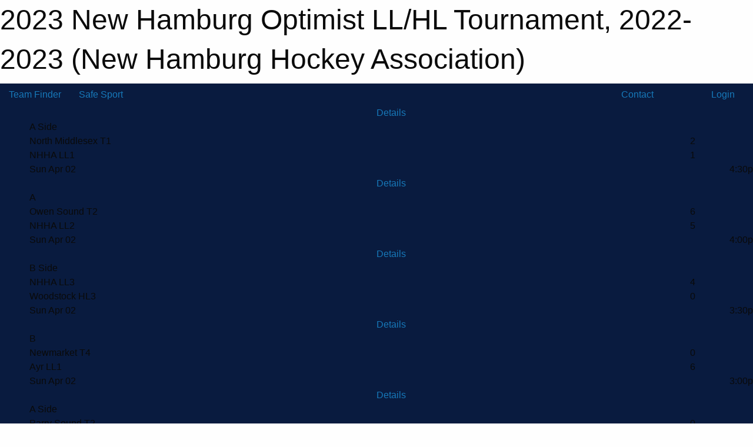

--- FILE ---
content_type: text/html; charset=utf-8
request_url: https://newhamburghockey.com/Tournaments/1756/
body_size: 12254
content:


<!DOCTYPE html>

<html class="no-js" lang="en">
<head><meta charset="utf-8" /><meta http-equiv="x-ua-compatible" content="ie=edge" /><meta name="viewport" content="width=device-width, initial-scale=1.0" /><link rel="preconnect" href="https://cdnjs.cloudflare.com" /><link rel="dns-prefetch" href="https://cdnjs.cloudflare.com" /><link rel="preconnect" href="https://fonts.gstatic.com" /><link rel="dns-prefetch" href="https://fonts.gstatic.com" /><title>
	2022-2023 > 2023 New Hamburg Optimist LL/HL Tournament (New Hamburg Hockey Association)
</title><link rel="stylesheet" href="https://fonts.googleapis.com/css2?family=Oswald&amp;family=Roboto&amp;family=Passion+One:wght@700&amp;display=swap" />

    <!-- Compressed CSS -->
    <link rel="stylesheet" href="https://cdnjs.cloudflare.com/ajax/libs/foundation/6.7.5/css/foundation.min.css" /><link rel="stylesheet" href="https://cdnjs.cloudflare.com/ajax/libs/motion-ui/2.0.3/motion-ui.css" />

    <!--load all styles -->
    
  <meta name="keywords" content="Sportsheadz,Sports,Website,Minor,Premium,Scheduling" /><meta name="description" content="newhamburghockey.com powered by MBSportsWeb" />
<style type="text/css">
 body { --D-color-rgb-primary: 0,0,0; --D-color-rgb-secondary: 9,13,25; --D-color-rgb-link: 0,0,0; --D-color-rgb-link-hover: 9,13,25; --D-color-rgb-content-link: 0,32,96; --D-color-rgb-content-link-hover: 0,32,96 }  body { --D-fonts-main: 'Roboto', sans-serif }  body { --D-fonts-headings: 'Oswald', sans-serif }  body { --D-fonts-bold: 'Passion One', cursive }  body { --D-wrapper-max-width: 1200px }  .sitecontainer { background-color: rgb(9,27,63); }  .sitecontainer main .wrapper { background-color: rgba(255,255,255,1); }  .bottom-drawer .content { background-color: rgba(255,255,255,1); } #wid35 .row-masthead { background-color: rgba(9,13,25,1.0); background-image: url('/domains/newhamburghockey.com/bg_header.jpg'); background-repeat: no-repeat }
</style>
<link href="/Domains/newhamburghockey.com/favicon.ico" rel="shortcut icon" /><link href="/assets/responsive/css/public.min.css?v=2025.07.27" type="text/css" rel="stylesheet" media="screen" /><link href="/Utils/Styles.aspx?ParentType=Tournament&amp;ParentID=1756&amp;Mode=Responsive&amp;Version=2025.03.25.20.25.17" type="text/css" rel="stylesheet" media="screen" /><script>var clicky_site_ids = clicky_site_ids || []; clicky_site_ids.push(66424868); var clicky_custom = {};</script>
<script async src="//static.getclicky.com/js"></script>
<script async src="//static.getclicky.com/inc/javascript/video/youtube.js"></script>
</head>
<body>
    
    
  <h1 class="hidden">2023 New Hamburg Optimist LL/HL Tournament, 2022-2023 (New Hamburg Hockey Association)</h1>

    <form method="post" action="/Tournaments/1756/" id="frmMain">
<div class="aspNetHidden">
<input type="hidden" name="tlrk_ssm_TSSM" id="tlrk_ssm_TSSM" value="" />
<input type="hidden" name="tlrk_sm_TSM" id="tlrk_sm_TSM" value="" />
<input type="hidden" name="__EVENTTARGET" id="__EVENTTARGET" value="" />
<input type="hidden" name="__EVENTARGUMENT" id="__EVENTARGUMENT" value="" />
<input type="hidden" name="__VIEWSTATE" id="__VIEWSTATE" value="Enw3zgxaFyYUEC6lcHJE3soRgQFmjansa0UYH4lZKEPI6AghbhaMkUqEXZzOBvb2gxcgjGcyRXA0p37+ZvgqfVBDKCAVWT7ZR80KiRYluhhi1RteBlJRReZGFrltSrAn+z6DZS0nnOOEWhGWOrFxNV4g45qMbjyvxbLvoGyytMqNDyYJs6eJx/aINTht/AAkYLn/tl0R8s6Oyt94HnU2V2W/082ycMQQRnDtGIKlSK+2mPXqiW/JOcFmUflpmITjr/B4VTQc2GdiuKP2xeK8gr1bJAte4j0E5a3lxT2POcrRpzSY84rhD6h6rBbxMi+XyeTRBc1VjNIxrn2gbhf/0udj0QpdqXBabOJ+2PnTDB5MkBHh4qFPBUDr+3W6jj78EtGM+fJoCdSYyCFSKmWD15nXdvOG94eTeXN6s3PNA//qAVWWDpZdeWymaq8SynRL95J2agASFi5erzF1CV8/tnTzgcYjFum600iCeY0hygdbCTkeG5NOnE7HxhdO6qG6ZhpizPYIQOxTkZ7zlSfd1BbxyieYOt3MoLbiT6aEM0RH7JgGMrzSlBHJT6TxcY7p" />
</div>

<script type="text/javascript">
//<![CDATA[
var theForm = document.forms['frmMain'];
if (!theForm) {
    theForm = document.frmMain;
}
function __doPostBack(eventTarget, eventArgument) {
    if (!theForm.onsubmit || (theForm.onsubmit() != false)) {
        theForm.__EVENTTARGET.value = eventTarget;
        theForm.__EVENTARGUMENT.value = eventArgument;
        theForm.submit();
    }
}
//]]>
</script>


<script src="/WebResource.axd?d=pynGkmcFUV13He1Qd6_TZI_zBNwXWlNghhDXvricIUKzIDi68rd-FScJxuhmKic8kL30UzEfLLvuRrcXAtEoEA2&amp;t=638901397900000000" type="text/javascript"></script>


<script src="https://ajax.aspnetcdn.com/ajax/4.5.2/1/MicrosoftAjax.js" type="text/javascript"></script>
<script src="https://ajax.aspnetcdn.com/ajax/4.5.2/1/MicrosoftAjaxWebForms.js" type="text/javascript"></script>
<script src="/assets/core/js/web/web.min.js?v=2025.07.27" type="text/javascript"></script>
<script src="https://d2i2wahzwrm1n5.cloudfront.net/ajaxz/2025.2.609/Common/Core.js" type="text/javascript"></script>
<script src="https://d2i2wahzwrm1n5.cloudfront.net/ajaxz/2025.2.609/Ajax/Ajax.js" type="text/javascript"></script>
<div class="aspNetHidden">

	<input type="hidden" name="__VIEWSTATEGENERATOR" id="__VIEWSTATEGENERATOR" value="CA0B0334" />
	<input type="hidden" name="__EVENTVALIDATION" id="__EVENTVALIDATION" value="TXamt1Givb8mCSKZTXGlT5mh4Gmh4gOWYUfAid9UNMNDPgOTode20Y5/qHYEfNuuFV4PuI3g3agdYvlicfxd3QS8x/2FO9MM1VuByDdSM1YteCuCmSgF/smUSZGugJBw" />
</div>
        <script type="text/javascript">
//<![CDATA[
Sys.WebForms.PageRequestManager._initialize('ctl00$tlrk_sm', 'frmMain', ['tctl00$tlrk_ramSU','tlrk_ramSU'], [], [], 90, 'ctl00');
//]]>
</script>

        <!-- 2025.2.609.462 --><div id="tlrk_ramSU">
	<span id="tlrk_ram" style="display:none;"></span>
</div>
        
        
  <div class="sitecontainer"><div id="row32" class="row-outer  not-editable"><div class="row-inner"><div id="wid33"><div class="outer-top-bar"><div class="wrapper row-top-bar"><div class="grid-x grid-padding-x align-middle"><div class="cell shrink show-for-small-only"><div class="cell small-6" data-responsive-toggle="top_bar_links" data-hide-for="medium"><button title="Toggle Top Bar Links" class="menu-icon" type="button" data-toggle></button></div></div><div class="cell shrink"><a href="/Seasons/Current/">Team Finder</a></div><div class="cell shrink"><a href="/SafeSport/">Safe Sport</a></div><div class="cell shrink"><div class="grid-x grid-margin-x"><div class="cell auto"><a href="https://www.facebook.com/profile.php?id=100070052495592&ref=embed_page#" target="_blank" rel="noopener"><i class="fab fa-facebook" title="Facebook"></i></a></div><div class="cell auto"><a href="https://www.instagram.com/newhamburghuskieshockey/" target="_blank" rel="noopener"><i class="fab fa-instagram" title="Instagram"></i></a></div></div></div><div class="cell auto show-for-medium"><ul class="menu align-right"><li><a href="/Contact/"><i class="fas fa-address-book" title="Contacts"></i>&nbsp;Contact</a></li><li><a href="/Search/"><i class="fas fa-search" title="Search"></i><span class="hide-for-medium">&nbsp;Search</span></a></li></ul></div><div class="cell auto medium-shrink text-right"><ul class="dropdown menu align-right" data-dropdown-menu><li><a href="/Account/Login/?ReturnUrl=%2fTournaments%2f1756%2f" rel="nofollow"><i class="fas fa-sign-in-alt"></i>&nbsp;Login</a></li></ul></div></div><div id="top_bar_links" class="hide-for-medium" style="display:none;"><ul class="vertical menu"><li><a href="/Contact/"><i class="fas fa-address-book" title="Contacts"></i>&nbsp;Contact</a></li><li><a href="/Search/"><i class="fas fa-search" title="Search"></i><span class="hide-for-medium">&nbsp;Search</span></a></li></ul></div></div></div>
</div></div></div><header id="header" class="hide-for-print"><div id="row38" class="row-outer  not-editable"><div class="row-inner wrapper"><div id="wid39">
</div></div></div><div id="row1" class="row-outer"><div class="row-inner wrapper"><div id="wid2">
<div class="cMain_ctl14-outer">
      <div class="grid-x align-middle scores-container" data-sh-created="2:12 AM">    <div class="cell shrink hide-for-small-only slantedtitle"><span>Latest<br />Scores</span></div>    <div class="cell auto">      <div class="cMain_ctl14-carousel-row carousel-row scores"><div class="carousel-item hover-function"><div class="content hover-function-links"><div class="hover-overlay flex-container flex-dir-column align-middle"><a class="flex-child-shrink text-center details" href="/Tournaments/1756/Games/49488/" title="Details">Details</a></div><div class="context clipped">A Side</div><div class="grid-x vteam align-middle"><div class="cell small-10 clipped tour_team">North Middlesex T1 </div><div class="cell small-2 text-center score">2</div></div><div class="grid-x hteam align-middle"><div class="cell small-10 clipped tour_team">NHHA LL1 </div><div class="cell small-2 text-center score">1</div></div><div class="grid-x date"><div class="cell small-7 clipped">Sun Apr 02</div><div class="cell small-5 clipped text-right">4:30p</div></div></div></div><div class="carousel-item hover-function"><div class="content hover-function-links"><div class="hover-overlay flex-container flex-dir-column align-middle"><a class="flex-child-shrink text-center details" href="/Tournaments/1756/Games/49498/" title="Details">Details</a></div><div class="context clipped">A</div><div class="grid-x vteam align-middle"><div class="cell small-10 clipped tour_team">Owen Sound T2 </div><div class="cell small-2 text-center score">6</div></div><div class="grid-x hteam align-middle"><div class="cell small-10 clipped tour_team">NHHA LL2 </div><div class="cell small-2 text-center score">5</div></div><div class="grid-x date"><div class="cell small-7 clipped">Sun Apr 02</div><div class="cell small-5 clipped text-right">4:00p</div></div></div></div><div class="carousel-item hover-function"><div class="content hover-function-links"><div class="hover-overlay flex-container flex-dir-column align-middle"><a class="flex-child-shrink text-center details" href="/Tournaments/1756/Games/49487/" title="Details">Details</a></div><div class="context clipped">B Side</div><div class="grid-x vteam align-middle"><div class="cell small-10 clipped tour_team">NHHA LL3 </div><div class="cell small-2 text-center score">4</div></div><div class="grid-x hteam align-middle"><div class="cell small-10 clipped tour_team">Woodstock HL3 </div><div class="cell small-2 text-center score">0</div></div><div class="grid-x date"><div class="cell small-7 clipped">Sun Apr 02</div><div class="cell small-5 clipped text-right">3:30p</div></div></div></div><div class="carousel-item hover-function"><div class="content hover-function-links"><div class="hover-overlay flex-container flex-dir-column align-middle"><a class="flex-child-shrink text-center details" href="/Tournaments/1756/Games/49497/" title="Details">Details</a></div><div class="context clipped">B</div><div class="grid-x vteam align-middle"><div class="cell small-10 clipped tour_team">Newmarket T4 </div><div class="cell small-2 text-center score">0</div></div><div class="grid-x hteam align-middle"><div class="cell small-10 clipped tour_team">Ayr LL1 </div><div class="cell small-2 text-center score">6</div></div><div class="grid-x date"><div class="cell small-7 clipped">Sun Apr 02</div><div class="cell small-5 clipped text-right">3:00p</div></div></div></div><div class="carousel-item hover-function"><div class="content hover-function-links"><div class="hover-overlay flex-container flex-dir-column align-middle"><a class="flex-child-shrink text-center details" href="/Tournaments/1756/Games/49486/" title="Details">Details</a></div><div class="context clipped">A Side</div><div class="grid-x vteam align-middle"><div class="cell small-10 clipped tour_team">Parry Sound T2 </div><div class="cell small-2 text-center score">0</div></div><div class="grid-x hteam align-middle"><div class="cell small-10 clipped tour_team">North Middlesex T1 </div><div class="cell small-2 text-center score">7</div></div><div class="grid-x date"><div class="cell small-7 clipped">Sun Apr 02</div><div class="cell small-5 clipped text-right">2:30p</div></div></div></div><div class="carousel-item hover-function"><div class="content hover-function-links"><div class="hover-overlay flex-container flex-dir-column align-middle"><a class="flex-child-shrink text-center details" href="/Tournaments/1756/Games/49496/" title="Details">Details</a></div><div class="context clipped">A</div><div class="grid-x vteam align-middle"><div class="cell small-10 clipped tour_team">Owen Sound T2 </div><div class="cell small-2 text-center score">6</div></div><div class="grid-x hteam align-middle"><div class="cell small-10 clipped tour_team">NHHA LL1 </div><div class="cell small-2 text-center score">1</div></div><div class="grid-x date"><div class="cell small-7 clipped">Sun Apr 02</div><div class="cell small-5 clipped text-right">2:00p</div></div></div></div><div class="carousel-item hover-function"><div class="content hover-function-links"><div class="hover-overlay flex-container flex-dir-column align-middle"><a class="flex-child-shrink text-center details" href="/Tournaments/1756/Games/49485/" title="Details">Details</a></div><div class="context clipped">B Side</div><div class="grid-x vteam align-middle"><div class="cell small-10 clipped tour_team">NHHA LL4 </div><div class="cell small-2 text-center score">1</div></div><div class="grid-x hteam align-middle"><div class="cell small-10 clipped tour_team">NHHA LL3 </div><div class="cell small-2 text-center score">6</div></div><div class="grid-x date"><div class="cell small-7 clipped">Sun Apr 02</div><div class="cell small-5 clipped text-right">1:30p</div></div></div></div><div class="carousel-item hover-function"><div class="content hover-function-links"><div class="hover-overlay flex-container flex-dir-column align-middle"><a class="flex-child-shrink text-center details" href="/Tournaments/1756/Games/49495/" title="Details">Details</a></div><div class="context clipped">B</div><div class="grid-x vteam align-middle"><div class="cell small-10 clipped tour_team">Newmarket T4 </div><div class="cell small-2 text-center score">6</div></div><div class="grid-x hteam align-middle"><div class="cell small-10 clipped tour_team">St Catherines HL1 </div><div class="cell small-2 text-center score">5</div></div><div class="grid-x date"><div class="cell small-7 clipped">Sun Apr 02</div><div class="cell small-5 clipped text-right">1:00p</div></div></div></div><div class="carousel-item hover-function"><div class="content hover-function-links"><div class="hover-overlay flex-container flex-dir-column align-middle"><a class="flex-child-shrink text-center details" href="/Tournaments/1756/Games/49484/" title="Details">Details</a></div><div class="context clipped">A Side</div><div class="grid-x vteam align-middle"><div class="cell small-10 clipped tour_team">NHHA LL2 </div><div class="cell small-2 text-center score">0</div></div><div class="grid-x hteam align-middle"><div class="cell small-10 clipped tour_team">NHHA LL1 </div><div class="cell small-2 text-center score">5</div></div><div class="grid-x date"><div class="cell small-7 clipped">Sun Apr 02</div><div class="cell small-5 clipped text-right">12:30p</div></div></div></div><div class="carousel-item hover-function"><div class="content hover-function-links"><div class="hover-overlay flex-container flex-dir-column align-middle"><a class="flex-child-shrink text-center details" href="/Tournaments/1756/Games/49494/" title="Details">Details</a></div><div class="context clipped">A</div><div class="grid-x vteam align-middle"><div class="cell small-10 clipped tour_team">NHHA LL2 </div><div class="cell small-2 text-center score">4</div></div><div class="grid-x hteam align-middle"><div class="cell small-10 clipped tour_team">NHHA LL3 </div><div class="cell small-2 text-center score">1</div></div><div class="grid-x date"><div class="cell small-7 clipped">Sun Apr 02</div><div class="cell small-5 clipped text-right">12:00p</div></div></div></div><div class="carousel-item hover-function"><div class="content hover-function-links"><div class="hover-overlay flex-container flex-dir-column align-middle"><a class="flex-child-shrink text-center details" href="/Tournaments/1756/Games/49483/" title="Details">Details</a></div><div class="context clipped">B Side</div><div class="grid-x vteam align-middle"><div class="cell small-10 clipped tour_team">Centre Wellington T2 </div><div class="cell small-2 text-center score">2</div></div><div class="grid-x hteam align-middle"><div class="cell small-10 clipped tour_team">Woodstock HL3 </div><div class="cell small-2 text-center score">3</div></div><div class="grid-x date"><div class="cell small-7 clipped">Sun Apr 02</div><div class="cell small-5 clipped text-right">11:30a</div></div></div></div><div class="carousel-item hover-function"><div class="content hover-function-links"><div class="hover-overlay flex-container flex-dir-column align-middle"><a class="flex-child-shrink text-center details" href="/Tournaments/1756/Games/49493/" title="Details">Details</a></div><div class="context clipped">B</div><div class="grid-x vteam align-middle"><div class="cell small-10 clipped tour_team">Twin Centre </div><div class="cell small-2 text-center score">1</div></div><div class="grid-x hteam align-middle"><div class="cell small-10 clipped tour_team">Ayr LL1 </div><div class="cell small-2 text-center score">6</div></div><div class="grid-x date"><div class="cell small-7 clipped">Sun Apr 02</div><div class="cell small-5 clipped text-right">11:00a</div></div></div></div><div class="carousel-item hover-function"><div class="content hover-function-links"><div class="hover-overlay flex-container flex-dir-column align-middle"><a class="flex-child-shrink text-center details" href="/Tournaments/1756/Games/49482/" title="Details">Details</a></div><div class="context clipped">Preliminar</div><div class="grid-x vteam align-middle"><div class="cell small-10 clipped tour_team">Parry Sound T2 </div><div class="cell small-2 text-center score">2</div></div><div class="grid-x hteam align-middle"><div class="cell small-10 clipped tour_team">NHHA LL4 </div><div class="cell small-2 text-center score">1</div></div><div class="grid-x date"><div class="cell small-7 clipped">Sun Apr 02</div><div class="cell small-5 clipped text-right">10:30a</div></div></div></div><div class="carousel-item hover-function"><div class="content hover-function-links"><div class="hover-overlay flex-container flex-dir-column align-middle"><a class="flex-child-shrink text-center details" href="/Tournaments/1756/Games/49492/" title="Details">Details</a></div><div class="context clipped">Prelim</div><div class="grid-x vteam align-middle"><div class="cell small-10 clipped tour_team">Owen Sound T2 </div><div class="cell small-2 text-center score">3</div></div><div class="grid-x hteam align-middle"><div class="cell small-10 clipped tour_team">Newmarket T4 </div><div class="cell small-2 text-center score">1</div></div><div class="grid-x date"><div class="cell small-7 clipped">Sun Apr 02</div><div class="cell small-5 clipped text-right">10:00a</div></div></div></div><div class="carousel-item hover-function"><div class="content hover-function-links"><div class="hover-overlay flex-container flex-dir-column align-middle"><a class="flex-child-shrink text-center details" href="/Tournaments/1756/Games/49481/" title="Details">Details</a></div><div class="context clipped">Preliminar</div><div class="grid-x vteam align-middle"><div class="cell small-10 clipped tour_team">North Middlesex T1 </div><div class="cell small-2 text-center score">5</div></div><div class="grid-x hteam align-middle"><div class="cell small-10 clipped tour_team">NHHA LL3 </div><div class="cell small-2 text-center score">2</div></div><div class="grid-x date"><div class="cell small-7 clipped">Sun Apr 02</div><div class="cell small-5 clipped text-right">9:30a</div></div></div></div><div class="carousel-item hover-function"><div class="content hover-function-links"><div class="hover-overlay flex-container flex-dir-column align-middle"><a class="flex-child-shrink text-center details" href="/Tournaments/1756/Games/49491/" title="Details">Details</a></div><div class="context clipped">Prelim</div><div class="grid-x vteam align-middle"><div class="cell small-10 clipped tour_team">St Catherines HL1 </div><div class="cell small-2 text-center score">3</div></div><div class="grid-x hteam align-middle"><div class="cell small-10 clipped tour_team">NHHA LL1 </div><div class="cell small-2 text-center score">4</div></div><div class="grid-x date"><div class="cell small-7 clipped">Sun Apr 02</div><div class="cell small-5 clipped text-right">9:00a</div></div></div></div><div class="carousel-item hover-function"><div class="content hover-function-links"><div class="hover-overlay flex-container flex-dir-column align-middle"><a class="flex-child-shrink text-center details" href="/Tournaments/1756/Games/49480/" title="Details">Details</a></div><div class="context clipped">Preliminar</div><div class="grid-x vteam align-middle"><div class="cell small-10 clipped tour_team">Centre Wellington T2 </div><div class="cell small-2 text-center score">1</div></div><div class="grid-x hteam align-middle"><div class="cell small-10 clipped tour_team">NHHA LL2 </div><div class="cell small-2 text-center score">5</div></div><div class="grid-x date"><div class="cell small-7 clipped">Sun Apr 02</div><div class="cell small-5 clipped text-right">8:30a</div></div></div></div><div class="carousel-item hover-function"><div class="content hover-function-links"><div class="hover-overlay flex-container flex-dir-column align-middle"><a class="flex-child-shrink text-center details" href="/Tournaments/1756/Games/49490/" title="Details">Details</a></div><div class="context clipped">Prelim</div><div class="grid-x vteam align-middle"><div class="cell small-10 clipped tour_team">Twin Centre </div><div class="cell small-2 text-center score">2</div></div><div class="grid-x hteam align-middle"><div class="cell small-10 clipped tour_team">NHHA LL2 </div><div class="cell small-2 text-center score">4</div></div><div class="grid-x date"><div class="cell small-7 clipped">Sun Apr 02</div><div class="cell small-5 clipped text-right">8:00a</div></div></div></div><div class="carousel-item hover-function"><div class="content hover-function-links"><div class="hover-overlay flex-container flex-dir-column align-middle"><a class="flex-child-shrink text-center details" href="/Tournaments/1756/Games/49479/" title="Details">Details</a></div><div class="context clipped">Preliminar</div><div class="grid-x vteam align-middle"><div class="cell small-10 clipped tour_team">Woodstock HL3 </div><div class="cell small-2 text-center score">1</div></div><div class="grid-x hteam align-middle"><div class="cell small-10 clipped tour_team">NHHA LL1 </div><div class="cell small-2 text-center score">2</div></div><div class="grid-x date"><div class="cell small-7 clipped">Sun Apr 02</div><div class="cell small-5 clipped text-right">7:30a</div></div></div></div><div class="carousel-item hover-function"><div class="content hover-function-links"><div class="hover-overlay flex-container flex-dir-column align-middle"><a class="flex-child-shrink text-center details" href="/Tournaments/1756/Games/49489/" title="Details">Details</a></div><div class="context clipped">Prelim</div><div class="grid-x vteam align-middle"><div class="cell small-10 clipped tour_team">Ayr LL1 </div><div class="cell small-2 text-center score">2</div></div><div class="grid-x hteam align-middle"><div class="cell small-10 clipped tour_team">NHHA LL3 </div><div class="cell small-2 text-center score">3</div></div><div class="grid-x date"><div class="cell small-7 clipped">Sun Apr 02</div><div class="cell small-5 clipped text-right">7:00a</div></div></div></div>      </div>    </div>  </div>
</div>
</div></div></div><div id="row34" class="row-outer  not-editable"><div class="row-inner wrapper"><div id="wid36">
        <div class="cMain_ctl19-row-menu row-menu org-menu">
            
            <div class="grid-x align-middle">
                
                <nav class="cell auto">
                    <div class="title-bar" data-responsive-toggle="cMain_ctl19_menu" data-hide-for="large">
                        <div class="title-bar-left">
                            
                            <ul class="horizontal menu">
                                
                                <li><a href="/">Home</a></li>
                                
                                <li><a href="/Seasons/Current/">Team Finder</a></li>
                                
                            </ul>
                            
                        </div>
                        <div class="title-bar-right">
                            <div class="title-bar-title" data-toggle="cMain_ctl19_menu">Organization Menu&nbsp;<i class="fas fa-bars"></i></div>
                        </div>
                    </div>
                    <ul id="cMain_ctl19_menu" style="display: none;" class="vertical large-horizontal menu " data-responsive-menu="drilldown large-dropdown" data-back-button='<li class="js-drilldown-back"><a class="sh-menu-back"></a></li>'>
                        <li class="hover-nonfunction"><a href="/">Home</a></li><li class="hover-nonfunction"><a>About Us</a><ul class="menu vertical nested"><li class="hover-nonfunction"><a href="/Staff/1003/">Executive &amp; Staff</a></li><li class="hover-nonfunction"><a href="/Pages/11167/Organization_Documents/">Organization Documents</a></li><li class="hover-nonfunction"><a href="/Pages/11168/Hockey_Office_and_Arena_Map/">Hockey Office and Arena Map</a></li><li class="hover-nonfunction"><a>Awards and Nominations</a><ul class="menu vertical nested"><li class="hover-nonfunction"><a href="/Pages/8189/NHHA_Awards_Information/">NHHA Awards Information</a></li></ul></li><li class="hover-nonfunction"><a href="/Pages/11170/Privacy_and_Social_Media/">Privacy and Social Media</a></li><li class="hover-nonfunction"><a href="/Pages/11171/Mailing_List_Subscription/">Mailing List Subscription</a></li></ul></li><li class="hover-nonfunction"><a href="/Pages/20802/Sports_Engine_Play/">Sports Engine Play</a></li><li class="hover-nonfunction"><a href="/Pages/18740/Why_Choose_NHHA/">Why Choose NHHA</a></li><li class="hover-nonfunction"><a href="/Pages/19066/Meet_Your_2025_26_Rep_Coaches/">Meet Your 2025/26 Rep Coaches</a></li><li class="hover-nonfunction"><a>Tournaments</a><ul class="menu vertical nested"><li class="hover-nonfunction"><a href="/Tournament-Listings/">Tournaments</a></li><li class="hover-nonfunction"><a href="/Tournaments/2116/New_Hamburg_Holiday_Classic/">2025 New Hamburg Holiday Classic</a></li></ul></li><li class="hover-nonfunction"><a>Bench Staff</a><ul class="menu vertical nested"><li class="hover-nonfunction"><a href="/Forms/5665/2026-27_Coaches_Application/"><i class="fab fa-wpforms"></i>Coach Application </a></li><li class="hover-nonfunction"><a>Coaches</a><ul class="menu vertical nested"><li class="hover-nonfunction"><a href="/Coaches/1004/">Current Coaches</a></li><li class="hover-nonfunction"><a>Coach Qualifications</a><ul class="menu vertical nested"><li class="hover-nonfunction"><a href="https://cdn1.sportngin.com/attachments/document/57a0-2651234/2025-2026_-_TEAM_OFFICIAL_QUALIFICATION_REQUIREMENTS-APPENDIX_A__FINAL_.pdf?_gl=1*1jyehh0*_ga*MTMzOTQ0NjMzNS4xNzQ1NTQ3NTcx*_ga_PQ25JN9PJ8*MTc0NTU0NzU3MS4xLjAuMTc0NTU0NzU3MS42MC4wLjA.#_ga=2.51962281.1243970336.1745547571-1339446335.1745547571" target="_blank" rel="noopener"><i class="fa fa-external-link-alt"></i>2025-2026 Minimum Requirements</a></li><li class="hover-nonfunction"><a href="https://help.omha.net/coachclinics?_gl=1*1btrssa*_ga*OTIyOTgwMDU2LjE2NzcwMDIzOTk.*_ga_XX2EXPH9LQ*MTcyNTk3OTA5MC43My4xLjE3MjU5NzkxMDQuNDYuMC43MjQ2MjQ2MjY" target="_blank" rel="noopener"><i class="fa fa-external-link-alt"></i>OMHA Available Clinics</a></li><li class="hover-nonfunction"><a href="https://omha.respectgroupinc.com/koala_final/" target="_blank" rel="noopener"><i class="fa fa-external-link-alt"></i>Respect In Sport - Leader Course</a></li><li class="hover-nonfunction"><a href="https://page.spordle.com/ohf/clinics/1eef1d20-f4fe-6700-ba81-02278fe9e5d9" target="_blank" rel="noopener"><i class="fa fa-external-link-alt"></i>Gender Identity &amp; Expression</a></li><li class="hover-nonfunction"><a href="/Forms/2265/Hockey_Canada_Course_Expense_Reimbursement_Form/"><i class="fab fa-wpforms"></i>Clinic Reimbursement Form</a></li><li class="hover-nonfunction"><a>Vulnerable Sector Check</a><ul class="menu vertical nested"><li class="hover-nonfunction"><a href="/Pages/5183/Police_Checks/">Police Checks</a></li><li class="hover-nonfunction"><a href="https://ohf.on.ca/risk-management/vulnerable-sector-checks-vsc/" target="_blank" rel="noopener"><i class="fa fa-external-link-alt"></i>*NEW* OHF Screening Process</a></li><li class="hover-nonfunction"><a href="https://ohf.on.ca/media/nohhcaym/ohf-screening-declaration-form.pdf" target="_blank" rel="noopener"><i class="fa fa-external-link-alt"></i>*NEW* OHF Screening Declaration Form</a></li><li class="hover-nonfunction"><a href="https://www.wrps.on.ca/en/services-reporting/background-or-record-checks.aspx" target="_blank" rel="noopener"><i class="fa fa-external-link-alt"></i>WRSP Vulnerable Sector Check</a></li><li class="hover-nonfunction"><a href="/Pages/18077/OHF_Letter_Request_for_VSC/">OHF Letter Request for VSC</a></li></ul></li></ul></li><li class="hover-nonfunction"><a href="/Pages/2761/Coaches_Resources/">Coaches Resources</a></li><li class="hover-nonfunction"><a href="/Forms/2817/Miscellaneous_Expense_Reimbursement_Form/"><i class="fab fa-wpforms"></i>Misc Expense Reimbursement Form</a></li><li class="hover-nonfunction"><a href="/Forms/2229/Tournament_Funds_Advance_Form/"><i class="fab fa-wpforms"></i>Tournament Advance Funds Form</a></li></ul></li><li class="hover-nonfunction"><a>Trainers</a><ul class="menu vertical nested"><li class="hover-nonfunction"><a href="https://www.omha.net/trainer" target="_blank" rel="noopener"><i class="fa fa-external-link-alt"></i>2024-2025 Minimum Requirements</a></li><li class="hover-nonfunction"><a href="https://htohockey.ca/" target="_blank" rel="noopener"><i class="fa fa-external-link-alt"></i>HTCP - Level 1</a></li><li class="hover-nonfunction"><a href="https://omha.respectgroupinc.com/koala_final/" target="_blank" rel="noopener"><i class="fa fa-external-link-alt"></i>Respect In Sport - Leader Course</a></li><li class="hover-nonfunction"><a href="https://page.spordle.com/ohf/clinics/1eef1d20-f4fe-6700-ba81-02278fe9e5d9" target="_blank" rel="noopener"><i class="fa fa-external-link-alt"></i>Gender Identity &amp; Expression</a></li><li class="hover-nonfunction"><a>Vulnerable Sector Check</a><ul class="menu vertical nested"><li class="hover-nonfunction"><a href="https://ohf.on.ca/risk-management/vulnerable-sector-checks-vsc/" target="_blank" rel="noopener"><i class="fa fa-external-link-alt"></i>*NEW* OHF Screening Process</a></li><li class="hover-nonfunction"><a href="https://ohf.on.ca/media/nohhcaym/ohf-screening-declaration-form.pdf" target="_blank" rel="noopener"><i class="fa fa-external-link-alt"></i>*NEW* OHF Declaration Form</a></li><li class="hover-nonfunction"><a href="https://www.wrps.on.ca/en/services-reporting/background-or-record-checks.aspx" target="_blank" rel="noopener"><i class="fa fa-external-link-alt"></i>WRPS Vulnerable Sector Check</a></li><li class="hover-nonfunction"><a href="/Pages/18090/OHF_Letter_Request_for_VSC/">OHF Letter Request for VSC</a></li></ul></li></ul></li><li class="hover-nonfunction"><a>Managers</a><ul class="menu vertical nested"><li class="hover-nonfunction"><a href="/Forms/2229/Tournament_Funds_Advance_Form/"><i class="fab fa-wpforms"></i>Tournament Advance Funds Form</a></li></ul></li></ul></li><li class="hover-nonfunction"><a>Player/Parent</a><ul class="menu vertical nested"><li class="hover-nonfunction"><a href="/Public/Documents/Players and Parents Resources/NHHA_Communication_Protocals.pdf" target="_blank" rel="noopener"><i class="fa fa-file-pdf"></i>NHHA Communication Protocols</a></li><li class="hover-nonfunction"><a href="/Public/Documents/Policies_And_Regulations/NHHA_Code_of_Conduct_v0.04.pdf" target="_blank" rel="noopener"><i class="fa fa-file-pdf"></i>NHHA Code of Conduct</a></li><li class="hover-nonfunction"><a href="https://www.wilmot.ca/en/things-to-do/resources/Documents/Respectful-Behaviour-Procedures-and-Guidelines.pdf" target="_blank" rel="noopener"><i class="fa fa-external-link-alt"></i>Respectful Behaviour Procedures and Guidelines</a></li><li class="hover-nonfunction"><a href="/Public/Documents/Coaches and Team Resources/medical_information_sheet.pdf" target="_blank" rel="noopener"><i class="fa fa-file-pdf"></i>Player Medical Form</a></li><li class="hover-nonfunction"><a href="http://www.ohf.on.ca/safe-sport/reporting/" target="_blank" rel="noopener"><i class="fa fa-external-link-alt"></i>OHF Safe Sport Reporting Page</a></li><li class="hover-nonfunction"><a>Rowan&#39;s Law</a><ul class="menu vertical nested"><li class="hover-nonfunction"><a href="/Pages/10125/Rowan_s_Law/">Rowan&#39;s Law</a></li><li class="hover-nonfunction"><a href="/Public/Documents/Rowans Law/OHFRowansLawAcknowledgementForm.pdf" target="_blank" rel="noopener"><i class="fa fa-file-pdf"></i>OHF Rowan&#39;s Law Acknowledgement Form</a></li><li class="hover-nonfunction"><a href="https://www.ontario.ca/page/rowans-law-concussion-safety" target="_blank" rel="noopener"><i class="fa fa-external-link-alt"></i>Rowan&#39;s Law - Ontario 2019</a></li><li class="hover-nonfunction"><a href="/Public/Documents/Rowans Law/RowansLaw-Ages10andUnder.pdf" target="_blank" rel="noopener"><i class="fa fa-file-pdf"></i>Rowan&#39;s Law for Ages 10 and under</a></li><li class="hover-nonfunction"><a href="/Public/Documents/Rowans Law/RowansLaw-Ages11-14.pdf" target="_blank" rel="noopener"><i class="fa fa-file-pdf"></i>Rowan&#39;s Law for Ages 11-14</a></li><li class="hover-nonfunction"><a href="/Public/Documents/Rowans Law/RowansLaw-Ages15andUp.pdf" target="_blank" rel="noopener"><i class="fa fa-file-pdf"></i>Rowan&#39;s Law for Ages 15 and up</a></li></ul></li><li class="hover-nonfunction"><a href="/Forms/3476/2020-21_Promotional_Email_Consent/"><i class="fab fa-wpforms"></i>Sign Up to Receive Discounts Coupons Special Offers</a></li><li class="hover-nonfunction"><a href="/Pages/5137/Respect_In_Sport_for_Parents/">Respect In Sport for Parents</a></li><li class="hover-nonfunction"><a href="/Public/Documents/Players and Parents Resources/NHHA_WRC_Evacuation_and_Emergency_Action_Plan.pdf" target="_blank" rel="noopener"><i class="fa fa-file-pdf"></i>NHHA WRC Evacuation and Emergency Action Plan</a></li><li class="hover-nonfunction"><a href="/Public/Documents/Coaches and Team Resources/WRC_Track_and_Dryland_Guidelines.pdf" target="_blank" rel="noopener"><i class="fa fa-file-pdf"></i>Wilmot Rec Complex - Track and Dryland Guidelines</a></li><li class="hover-nonfunction"><a href="/Public/Documents/Players and Parents Resources/WRC_Evacuation_Fire_Safety_Plan.pdf" target="_blank" rel="noopener"><i class="fa fa-file-pdf"></i>WRC Fire Safety Plan</a></li></ul></li><li class="hover-nonfunction"><a>Registration</a><ul class="menu vertical nested"><li class="hover-nonfunction"><a href="/Pages/20762/Development_Program/">Development Program</a></li><li class="hover-nonfunction"><a href="/Pages/15004/General_Registration_Info/">General Registration Info</a></li><li class="hover-nonfunction"><a href="/Pages/11780/Hockey_Canada_Foundation_-_Assist_Fund/">Hockey Canada Foundation - Assist Fund</a></li></ul></li><li class="hover-nonfunction"><a>Sponsors</a><ul class="menu vertical nested"><li class="hover-nonfunction"><a href="/Sponsors/">Sponsors</a></li><li class="hover-nonfunction"><a href="/Pages/11122/Sign_Up_for_Special_Offers_-_Coupons_-_Discounts/">Sign Up for Special Offers - Coupons - Discounts</a></li><li class="hover-nonfunction"><a href="/Pages/10284/Team_Fundraising/">Team Fundraising</a></li><li class="hover-nonfunction"><a href="/Sponsors/">Sponsors</a></li></ul></li>
                    </ul>
                </nav>
            </div>
            
        </div>
        </div><div id="wid35"><div class="cMain_ctl22-row-masthead row-masthead"><div class="grid-x align-middle text-center"><div class="cell small-4 text-left"><a href="/"><img class="contained-image" src="/domains/newhamburghockey.com/logo.png" alt="Main Logo" /></a></div><div class="cell small-8"><img class="contained-image" src="/domains/newhamburghockey.com/bannertext.png" alt="Banner Image" /></div></div></div>
</div><div id="wid37">
<div class="cMain_ctl25-row-menu row-menu">
    <div class="grid-x align-middle">
        
        <nav class="cell auto">
            <div class="title-bar" data-responsive-toggle="cMain_ctl25_menu" data-hide-for="large">
                <div class="title-bar-left flex-child-shrink">
                    <div class="grid-x align-middle">
                        
                    </div>
                </div>
                <div class="title-bar-right flex-child-grow">
                    <div class="grid-x align-middle">
                        <div class="cell auto"></div>
                        
                        <div class="cell shrink">
                            <div class="title-bar-title" data-toggle="cMain_ctl25_menu">2023 New Hamburg Optimist LL/HL Tournament Menu&nbsp;<i class="fas fa-bars"></i></div>
                        </div>
                    </div>
                </div>
            </div>
            <ul id="cMain_ctl25_menu" style="display: none;" class="vertical large-horizontal menu " data-responsive-menu="drilldown large-dropdown" data-back-button='<li class="js-drilldown-back"><a class="sh-menu-back"></a></li>'>
                <li><a href="/Tournaments/1756/">Tournament Home</a></li><li><a href="/Tournaments/1756/Articles/">Tournament News</a></li><li><a href="/Tournaments/1756/Pages/14278/General_Information/">General Information</a></li><li><a href="/Tournaments/1756/Forms/3811/2023_New_Hamburg_Optimist_LL_HL_Tournament/"><i class="fab fa-wpforms"></i>Register Online</a></li><li><a href="/Tournaments/1756/Staff/14280/">Contact Us</a></li><li><a href="/Tournaments/1756/Teams/">Participating Teams</a></li><li><a href="/Tournaments/1756/Divisions/">List of Divisions</a></li><li><a href="/Tournaments/1756/Schedule/">Full Schedule</a></li>
            </ul>
        </nav>
        
    </div>
    
</div>
</div></div></div><div id="row40" class="row-outer  not-editable"><div class="row-inner wrapper"><div id="wid41">
<div class="cMain_ctl30-row-breadcrumb row-breadcrumb">
    <div class="grid-x"><div class="cell auto"><nav aria-label="You are here:" role="navigation"><ul class="breadcrumbs"><li><a href="/" title="Main Home Page">Home</a></li><li><a href="/Seasons/" title="List of seasons">Seasons</a></li><li><a href="/Seasons/1675/" title="Season details for 2022-2023">2022-2023</a></li><li>2023 New Hamburg Optimist LL/HL Tournament</li></ul></nav></div><div class="cell shrink"><ul class="breadcrumbs"><li><a href="/Sitemap/" title="Go to the sitemap page for this website"><i class="fas fa-sitemap"></i><span class="show-for-large">&nbsp;Sitemap</span></a></li></ul></div></div>
</div>
</div></div></div><div id="row42" class="row-outer  not-editable"><div class="row-inner wrapper"><div id="wid43">
<div class="cMain_ctl35-row-menu row-menu">
    <div class="grid-x align-middle">
        
        <nav class="cell auto">
            <div class="title-bar" data-responsive-toggle="cMain_ctl35_menu" data-hide-for="large">
                <div class="title-bar-left">
                    
                </div>
                <div class="title-bar-right">
                    <div class="title-bar-title" data-toggle="cMain_ctl35_menu">Standings &amp; Schedules&nbsp;<i class="fas fa-bars"></i></div>
                </div>
            </div>
            <ul id="cMain_ctl35_menu" style="display: none;" class="vertical large-horizontal menu " data-responsive-menu="drilldown large-dropdown" data-back-button='<li class="js-drilldown-back"><a class="sh-menu-back"></a></li>'>
                <li><a href="/Tournaments/1756/Divisions/1775/">U9 LL/HL</a><li><a href="/Tournaments/1756/Divisions/1779/">U13 LL</a><li><a href="/Tournaments/1756/Divisions/1783/">U11 LL</a><li><a href="/Tournaments/1756/Divisions/1787/">u15 LL/HL</a><li><a href="/Tournaments/1756/Venues/">Venues</a></li>
            </ul>
        </nav>
    </div>
</div>
</div></div></div></header><main id="main"><div class="wrapper"><div id="row44" class="row-outer  not-editable"><div class="row-inner"><div id="wid45">
<div class="cMain_ctl42-outer widget">
    <div class="callout small warning text-center">This Tournament is part of the 2022-2023 season, which is not set as the current season.</div>
</div>
</div></div></div><div id="row3" class="row-outer"><div class="row-inner"><div class="grid-x grid-padding-x"><div id="row3col4" class="cell small-12 medium-7 large-8 "><div id="wid6"></div><div id="wid7"></div><div id="wid8"></div><div id="wid9">
<div class="cMain_ctl58-outer widget">
    <div class="carousel-row-wrapper"><div class="cMain_ctl58-carousel-row carousel-row news latest"><div class="carousel-item"><div class="grid-x align-middle header"><div class="cell shrink hide-for-small-only slantedtitle"><span>Latest<br />News</span></div><div class="cell auto"><div class="title font-heading"><a href="/Tournaments/1756/Articles/15008/Welcome_to_the_2023_New_Hamburg_Optimists_Tournament_/" title="read more of this item" rel="nofollow">Welcome to the 2023 New Hamburg Optimists Tournament!</a></div><div class="author"><div> <span class="show-for-medium">Submitted</span> By Stacey Dineen on Mar 18, 2023 (223 views)</div></div></div></div><div class="content" style="background-image: url('/public/images/common/Huskies_Logo_CircleWithText_FINAL.jpg');"><div class="outer"><div class="inner grid-y" style="background-image: url('/public/images/common/Huskies_Logo_CircleWithText_FINAL.jpg');"><div class="cell auto"></div><div class="cell shrink overlay"><div class="synopsis">A warm welcome to all of our LL/HL teams to the 2023 New Hamburg Optimists Tournament!

If you have not already registered, please submit the online Registration form.

If you are looking for info about the tournament, please see the General Information page

The tournament Schedule will be posted online about 1 week before the tournament begins. Consideration is given for travel.

Please feel free to contact the tournament coordinator, Sheila Nelson at <a href="/cdn-cgi/l/email-protection" class="__cf_email__" data-cfemail="087c677d7a6669656d667c48666d7f6069656a7d7a6f60676b636d71266b6765">[email&#160;protected]</a>
</div></div></div></div></div></div></div></div>
</div>
</div><div id="wid10"></div><div id="wid11"></div><div id="wid12"></div></div><div id="row3col5" class="cell small-12 medium-5 large-4 "><div id="wid13"></div><div id="wid14">
<div class="cMain_ctl75-outer widget">
<div class="heading-4-wrapper"><div class="heading-4"><span class="pre"></span><span class="text">Current Tournament</span><span class="suf"></span></div></div><div class="current-tournament-container"><div class="h5 text-center">2023 New Hamburg Optimist LL/HL Tournament</div><div class="text-center">Apr 01-Apr 02</div><div class="h6 text-center">u15 LL/HL</div><div class="text-center">Apr 01-Apr 01</div><div class="h6 text-center">U9 LL/HL, U13 LL</div><div class="text-center">Apr 02-Apr 02</div><div class="h6 text-center">U11 LL</div></div>
</div>
</div><div id="wid15">
<div class="cMain_ctl78-outer widget">
<div class="heading-4-wrapper"><div class="heading-4"><span class="pre"></span><span class="text">Tournament Staff</span><span class="suf"></span></div></div><div class="grid-x small-up-2 carousel-row always-show contacts narrow-view">
<div class="cell carousel-item hover-function contact "><div class="relativebox"><div class="hover-overlay grid-y align-middle"><div class="cell shrink hover-email"><div class="email"><a class="button themed inverse" href="/cdn-cgi/l/email-protection#9de9f2e8eff3fcf0f8f3e9ddf3f8eaf5fcf0ffe8effaf5f2fef6f8e4b3fef2f0" title="Send email to Sheila Nelson"><i class="fa fa-envelope fa-fw"></i> <span class="show-for-large">Send</span> Email</a></div></div><div class="cell auto hover-phones"></div><div class="cell shrink hover-vcard"><div class="grid-x"><div class="cell small-6 text-left"></div><div class="cell small-6 text-right"><a href="/vcard/staff/1987/" title="Download Vcard for Sheila Nelson"><i class="fa fa-address-card fa-lg"></i> vCard</a></div></div></div></div><div class="contact-icons">  <i class="fa fa-envelope fa-fw"></i>  <i class="fa fa-home fa-fw not-available"></i>  <i class="fa fa-mobile-alt fa-fw not-available"></i>  <i class="fa fa-briefcase fa-fw not-available"></i>  <i class="fa fa-info-circle fa-fw not-available"></i></div><div class="content with-icons hover-function-links" style="background-image: url('/public/images/common/Huskies_Logo_CircleWithText_FINAL.jpg');"><div class="outer"><div class="inner grid-y" style="background-image: url('/public/images/common/Huskies_Logo_CircleWithText_FINAL.jpg');"><div class="cell auto set"></div><div class="cell shrink overlay"><div class="name">Sheila Nelson</div></div></div></div></div><div class="role">Tournament Director</div></div></div></div>
</div>
</div><div id="wid16">
<div class="cMain_ctl81-outer widget">
    <div class="callout large text-center">No upcoming games scheduled.</div>
</div>
</div><div id="wid17"></div></div></div></div></div><div id="row18" class="row-outer"><div class="row-inner"><div id="wid19">
<div class="cMain_ctl91-outer widget">
    Follow live day of for Scores, Standings, and some stats via <strong>"Game Sheet Inc</strong>" app or website. Just search for New Hamburg MHA Optimist Local League!
</div>
</div><div id="wid20"></div></div></div><div id="row21" class="row-outer"><div class="row-inner"></div></div><div id="row22" class="row-outer"><div class="row-inner"><div class="grid-x grid-padding-x"><div id="row22col23" class="cell small-12 medium-7 large-8 "><div id="wid25">
<div class="cMain_ctl103-outer widget">
    <div class="heading-1-wrapper"><div class="heading-1"><div class="grid-x align-middle"><div class="cell auto"><span class="pre"></span><span class="text">Up Next</span><span class="suf"></span></div><div class="cell shrink"><a href="/Tournaments/1756/Calendar/">Full Calendar</a></div></div></div></div><div class="month home" data-sh-created="2:12 AM"><div class="week"><a id="Jan-29-2026" onclick="show_day_cMain_ctl103('Jan-29-2026')" class="day today">Today<div class="caldots"><div class="caldot">0 events</div></div></a><a id="Jan-30-2026" onclick="show_day_cMain_ctl103('Jan-30-2026')" class="day">Fri<div class="caldots"><div class="caldot">0 events</div></div></a><a id="Jan-31-2026" onclick="show_day_cMain_ctl103('Jan-31-2026')" class="day">Sat<div class="caldots"><div class="caldot">0 events</div></div></a><a id="Feb-01-2026" onclick="show_day_cMain_ctl103('Feb-01-2026')" class="day show-for-large">Sun<div class="caldots"><div class="caldot">0 events</div></div></a><a id="Feb-02-2026" onclick="show_day_cMain_ctl103('Feb-02-2026')" class="day show-for-large">Mon<div class="caldots"><div class="caldot">0 events</div></div></a></div></div><div class="cal-items home"><div class="day-details today" id="day-Jan-29-2026"><div class="empty">No events for Thu, Jan 29, 2026</div></div><div class="day-details " id="day-Jan-30-2026"><div class="empty">No events for Fri, Jan 30, 2026</div></div><div class="day-details " id="day-Jan-31-2026"><div class="empty">No events for Sat, Jan 31, 2026</div></div><div class="day-details " id="day-Feb-01-2026"><div class="empty">No events for Sun, Feb 01, 2026</div></div><div class="day-details " id="day-Feb-02-2026"><div class="empty">No events for Mon, Feb 02, 2026</div></div></div>
</div>

<script data-cfasync="false" src="/cdn-cgi/scripts/5c5dd728/cloudflare-static/email-decode.min.js"></script><script type="text/javascript">

    function show_day_cMain_ctl103(date) { var cell = $(".cMain_ctl103-outer #" + date); if (cell.length) { $(".cMain_ctl103-outer .day").removeClass("selected"); $(".cMain_ctl103-outer .day-details").removeClass("selected"); cell.addClass("selected"); $(".cMain_ctl103-outer .day-details").hide(); $(".cMain_ctl103-outer #day-" + date).addClass("selected").show(); } }

</script>


</div></div><div id="row22col24" class="cell small-12 medium-5 large-4 "><div id="wid26">
<div class="cMain_ctl108-outer widget">
<div class="heading-5-wrapper"><div class="heading-5"><span class="pre"></span><span class="text">Follow Us:</span><span class="suf"></span></div></div><div class="social-links"><ul class="tabs" data-tabs id="social-tabs"><li class="tabs-title is-active"><a href="#cMain_ctl108pnl_facebook" aria-selected="true"><i class="fab fa-4x fa-facebook"></i></a></li></ul><div class="tabs-content" data-tabs-content="social-tabs"><div class="tabs-panel is-active" id="cMain_ctl108pnl_facebook"><div style="height: 500px;"><div id="fb-root"></div><script async defer crossorigin="anonymous" src="https://connect.facebook.net/en_US/sdk.js#xfbml=1&version=v10.0" nonce="kaEulp51"></script><div class="fb-page" data-href="https://www.facebook.com/New-Hamburg-Huskies-432147990167121" data-tabs="timeline" data-width="500" data-height="500" data-small-header="true" data-adapt-container-width="true" data-hide-cover="false" data-show-facepile="false"><blockquote cite="https://www.facebook.com/New-Hamburg-Huskies-432147990167121" class="fb-xfbml-parse-ignore"><a href="https://www.facebook.com/New-Hamburg-Huskies-432147990167121">New Hamburg Hockey Association</a></blockquote></div></div></div></div></div>
</div>
</div><div id="wid27"></div><div id="wid28"></div></div></div></div></div><div id="row29" class="row-outer"><div class="row-inner"><div id="wid30"></div><div id="wid31"></div></div></div></div></main><footer id="footer" class="hide-for-print"><div id="row46" class="row-outer  not-editable"><div class="row-inner wrapper"><div id="wid47">
    <div class="cMain_ctl131-row-footer row-footer">
        <div class="grid-x"><div class="cell medium-6"><div class="sportsheadz"><div class="grid-x"><div class="cell small-6 text-center sh-logo"><a href="/Tournaments/1756/App/" rel="noopener" title="More information about the Sportsheadz App"><img src="https://mbswcdn.com/img/sportsheadz/go-mobile.png" alt="Sportsheadz Go Mobile!" /></a></div><div class="cell small-6"><h3>Get Mobile!</h3><p>Download our mobile app to stay up to date on all the latest scores, stats, and schedules</p><div class="app-store-links"><div class="cell"><a href="/Tournaments/1756/App/" rel="noopener" title="More information about the Sportsheadz App"><img src="https://mbswcdn.com/img/sportsheadz/appstorebadge-300x102.png" alt="Apple App Store" /></a></div><div class="cell"><a href="/Tournaments/1756/App/" rel="noopener" title="More information about the Sportsheadz App"><img src="https://mbswcdn.com/img/sportsheadz/google-play-badge-1-300x92.png" alt="Google Play Store" /></a></div></div></div></div></div></div><div class="cell medium-6"><div class="contact"><h3>Contact Us</h3>Visit our <a href="/Contact">Contact</a> page for more contact details.</div></div></div><div class="grid-x grid-padding-x grid-padding-y align-middle text-center"><div class="cell small-12"><div class="org"><span></span></div><div class="site"><span>2023 New Hamburg Optimist LL/HL Tournament</span></div></div></div>
    </div>
</div><div id="wid48">

<div class="cMain_ctl134-outer">
    <div class="row-footer-terms">
        <div class="grid-x grid-padding-x grid-padding-y">
            <div class="cell">
                <ul class="menu align-center">
                    <li><a href="https://mail.mbsportsweb.ca/" rel="nofollow">Webmail</a></li>
                    <li id="cMain_ctl134_li_safesport"><a href="/SafeSport/">Safe Sport</a></li>
                    <li><a href="/Privacy-Policy/">Privacy Policy</a></li>
                    <li><a href="/Terms-Of-Use/">Terms of Use</a></li>
                    <li><a href="/Help/">Website Help</a></li>
                    <li><a href="/Sitemap/">Sitemap</a></li>
                    <li><a href="/Contact/">Contact</a></li>
                    <li><a href="/Subscribe/">Subscribe</a></li>
                </ul>
            </div>
        </div>
    </div>
</div>
</div></div></div></footer></div>
  
  
  

        
        
        <input type="hidden" name="ctl00$hfCmd" id="hfCmd" />
        <script type="text/javascript">
            //<![CDATA[
            function get_HFID() { return "hfCmd"; }
            function toggleBio(eLink, eBio) { if (document.getElementById(eBio).style.display == 'none') { document.getElementById(eLink).innerHTML = 'Hide Bio'; document.getElementById(eBio).style.display = 'block'; } else { document.getElementById(eLink).innerHTML = 'Show Bio'; document.getElementById(eBio).style.display = 'none'; } }
            function get_WinHeight() { var h = (typeof window.innerHeight != 'undefined' ? window.innerHeight : document.body.offsetHeight); return h; }
            function get_WinWidth() { var w = (typeof window.innerWidth != 'undefined' ? window.innerWidth : document.body.offsetWidth); return w; }
            function StopPropagation(e) { e.cancelBubble = true; if (e.stopPropagation) { e.stopPropagation(); } }
            function set_cmd(n) { var t = $get(get_HFID()); t.value = n, __doPostBack(get_HFID(), "") }
            function set_cookie(n, t, i) { var r = new Date; r.setDate(r.getDate() + i), document.cookie = n + "=" + escape(t) + ";expires=" + r.toUTCString() + ";path=/;SameSite=Strict"; }
            function get_cookie(n) { var t, i; if (document.cookie.length > 0) { t = document.cookie.indexOf(n + "="); if (t != -1) return t = t + n.length + 1, i = document.cookie.indexOf(";", t), i == -1 && (i = document.cookie.length), unescape(document.cookie.substring(t, i)) } return "" }
            function Track(goal_name) { if (typeof (clicky) != "undefined") { clicky.goal(goal_name); } }
                //]]>
        </script>
    

<script type="text/javascript">
//<![CDATA[
window.__TsmHiddenField = $get('tlrk_sm_TSM');Sys.Application.add_init(function() {
    $create(Telerik.Web.UI.RadAjaxManager, {"_updatePanels":"","ajaxSettings":[],"clientEvents":{OnRequestStart:"",OnResponseEnd:""},"defaultLoadingPanelID":"","enableAJAX":true,"enableHistory":false,"links":[],"styles":[],"uniqueID":"ctl00$tlrk_ram","updatePanelsRenderMode":0}, null, null, $get("tlrk_ram"));
});
//]]>
</script>
</form>

    <script src="https://cdnjs.cloudflare.com/ajax/libs/jquery/3.6.0/jquery.min.js"></script>
    <script src="https://cdnjs.cloudflare.com/ajax/libs/what-input/5.2.12/what-input.min.js"></script>
    <!-- Compressed JavaScript -->
    <script src="https://cdnjs.cloudflare.com/ajax/libs/foundation/6.7.5/js/foundation.min.js"></script>
    <!-- Slick Carousel Compressed JavaScript -->
    <script src="/assets/responsive/js/slick.min.js?v=2025.07.27"></script>

    <script>
        $(document).foundation();

        $(".sh-menu-back").each(function () {
            var backTxt = $(this).parent().closest(".is-drilldown-submenu-parent").find("> a").text();
            $(this).text(backTxt);
        });

        $(".hover-nonfunction").on("mouseenter", function () { $(this).addClass("hover"); });
        $(".hover-nonfunction").on("mouseleave", function () { $(this).removeClass("hover"); });
        $(".hover-function").on("mouseenter touchstart", function () { $(this).addClass("hover"); setTimeout(function () { $(".hover-function.hover .hover-function-links").css("pointer-events", "auto"); }, 100); });
        $(".hover-function").on("mouseleave touchmove", function () { $(".hover-function.hover .hover-function-links").css("pointer-events", "none"); $(this).removeClass("hover"); });

        function filteritems(containerid, item_css, css_to_show) {
            if (css_to_show == "") {
                $("#" + containerid + " ." + item_css).fadeIn();
            } else {
                $("#" + containerid + " ." + item_css).hide();
                $("#" + containerid + " ." + item_css + "." + css_to_show).fadeIn();
            }
        }

    </script>

    <script> $('.cMain_ctl14-carousel-row').slick({  variableWidth: true,  infinite: false });</script>
<script> show_day_cMain_ctl103('Jan-29-2026')</script>

    <script type="text/javascript">
 var alt_title = $("h1.hidden").html(); if(alt_title != "") { clicky_custom.title = alt_title; }
</script>


    

<script defer src="https://static.cloudflareinsights.com/beacon.min.js/vcd15cbe7772f49c399c6a5babf22c1241717689176015" integrity="sha512-ZpsOmlRQV6y907TI0dKBHq9Md29nnaEIPlkf84rnaERnq6zvWvPUqr2ft8M1aS28oN72PdrCzSjY4U6VaAw1EQ==" data-cf-beacon='{"version":"2024.11.0","token":"af75fe77f1724743bf291969744a204c","r":1,"server_timing":{"name":{"cfCacheStatus":true,"cfEdge":true,"cfExtPri":true,"cfL4":true,"cfOrigin":true,"cfSpeedBrain":true},"location_startswith":null}}' crossorigin="anonymous"></script>
</body>
</html>
